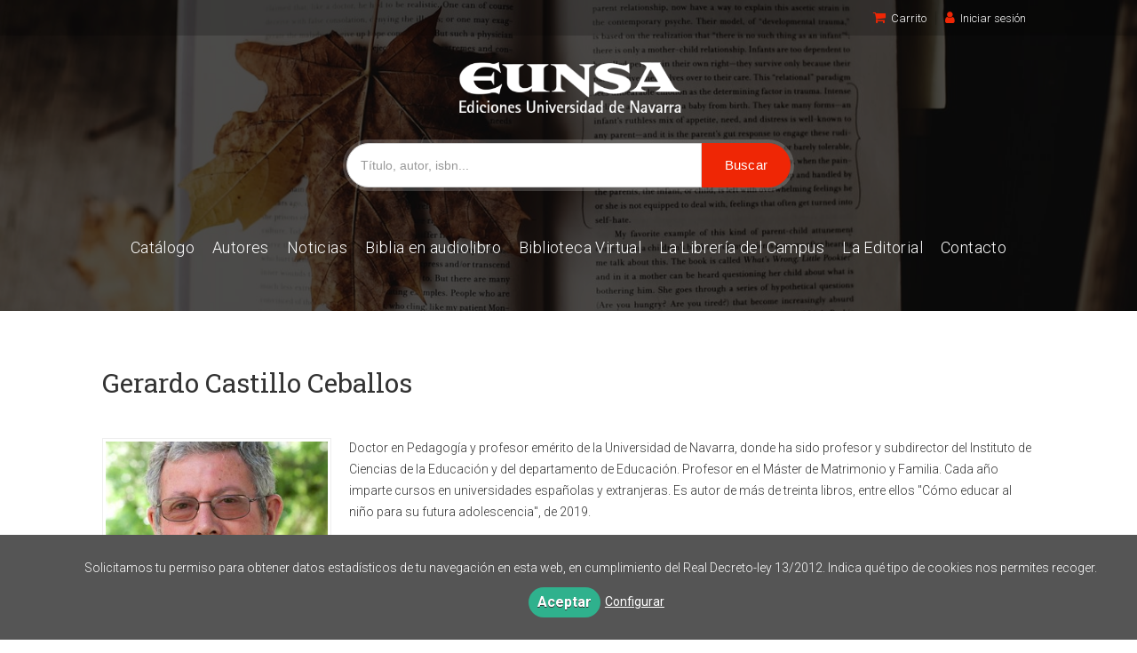

--- FILE ---
content_type: text/html; charset=utf-8
request_url: https://www.eunsa.es/autor/gerardo-castillo-ceballos/
body_size: 7003
content:
<!DOCTYPE html><html lang=es><head><meta charset=UTF-8><meta name=viewport content="width=device-width, initial-scale=1.0"><meta name=description content="Gerardo Castillo Ceballos. Doctor en Pedagogía y profesor emérito de la Universidad de Navarra, donde ha sido profesor y subdirector del Instituto de Ciencias de la Educación y del ..."><meta name=robots content=index,follow><meta content=https://www.eunsa.es/autor/gerardo-castillo-ceballos/ property=og:url><meta property=og:title content="Gerardo Castillo Ceballos – Ediciones Universidad de Navarra"><meta property=og:image content=http://www.eunsa.es/media/universidad_navarra/images/thumbs/es_es-logo-v01-108x17.png><meta name=twitter:card content=summary><meta name=twitter:title content="Gerardo Castillo Ceballos – Ediciones Universidad de Navarra"><meta name=twitter:image content=http://www.eunsa.es/media/universidad_navarra/images/thumbs/es_es-logo-v01-108x17.png><link href=https://www.eunsa.es/autor/gerardo-castillo-ceballos/ rel=canonical><link rel=icon href><link rel=apple-touch-icon href><link rel=alternate href=https://www.eunsa.es/autor/gerardo-castillo-ceballos/ hreflang=es><link rel=stylesheet href=/static/web/css/minify-css.css><link rel=stylesheet href=/media/universidad_navarra/styles/imprint.css><title>Gerardo Castillo Ceballos – Ediciones Universidad de Navarra</title><script>
            dataLayer = [];
        </script><script>(function(w,d,s,l,i){w[l]=w[l]||[];w[l].push({'gtm.start':
new Date().getTime(),event:'gtm.js'});var f=d.getElementsByTagName(s)[0],
j=d.createElement(s),dl=l!='dataLayer'?'&l='+l:'';j.async=true;j.src=
'https://www.googletagmanager.com/gtm.js?id='+i+dl;f.parentNode.insertBefore(j,f);
})(window,document,'script','dataLayer','GTM-PBVMCFN');</script><script>
        function getCookie(name) {
            var dc = document.cookie;
            var prefix = name + "=";
            var begin = dc.indexOf("; " + prefix);
            if (begin == -1) {
                begin = dc.indexOf(prefix);
                if (begin != 0) return null;
            } else {
                begin += 2;
                var end = document.cookie.indexOf(";", begin);
                if (end == -1) {
                    end = dc.length;
                }
            }
            return decodeURI(dc.substring(begin + prefix.length, end));
        }

        function loadGA() {
            var google_id = 'UA-139547677-1';
            var deferred = $.Deferred();
            if ((parseInt(getCookie("ALLOW_ANALYTICS")) === 1) && google_id){
                (function(i,s,o,g,r,a,m){i['GoogleAnalyticsObject']=r;i[r]=i[r]||function(){
                    (i[r].q=i[r].q||[]).push(arguments)},i[r].l=1*new Date();a=s.createElement(o),
                    m=s.getElementsByTagName(o)[0];a.async=1;a.src=g;m.parentNode.insertBefore(a,m)
                    })(window,document,'script','//www.google-analytics.com/analytics.js','ga');
                ga('create', google_id, 'auto');
                ga('require', 'ec');
                ga('require', 'displayfeatures');
                ga('send', 'pageview');
            }
            return deferred.promise;
        }

        function loadAnalyticsCookies() {
            if (parseInt(getCookie("ALLOW_ANALYTICS")) === 1){
                loadGA();
            }
        }

        function loadAllowedCookies(){
            loadAnalyticsCookies();
        }

        function setOffAdvise(all_cookies=false) {
            var doc = document;
            var date = new Date();
            date.setTime(date.getTime() + (365 * 24 * 60 * 60 * 1000));
            doc.cookie = "COOKIES_NOTICE=1;expires=" + date.toUTCString() + ";;path=/";

            if (all_cookies){
                doc.cookie = "ALLOW_ANALYTICS=1;expires=" + date.toUTCString() + ";;path=/";
                doc.cookie = "ALLOW_OTHERS=1;expires=" + date.toUTCString() + ";;path=/";
                if (typeof dataLayer !== 'undefined') {
                    dataLayer.push({'event': 'cookieLayerUpdate'});
                }
                loadAllowedCookies();
                return;
            }
            
            var cookies_msg = document.getElementById('cookie-message'),
                analytics_check = document.getElementById('allow_analytics'),
                others_check = document.getElementById('allow_others');

            cookies_msg.style.transition = "all 2s ease-in-out";
            cookies_msg.style.height = "0px";

            if (analytics_check != null && analytics_check.checked){
                doc.cookie = "ALLOW_ANALYTICS=1;;path=/";
            }

            if (others_check != null && others_check.checked){
                doc.cookie = "ALLOW_OTHERS=1;;path=/";
            }

            if (typeof dataLayer !== 'undefined') {
                dataLayer.push({'event': 'cookieLayerUpdate'});
            }

            loadAllowedCookies();
        }

    </script><script>
        window.onload = function() {
            updated = false;
            if (!$) $ = jQuery;
            if (getCookie("COOKIES_NOTICE") != 1){
                $(document).ready(function() {
                    var doc = document,
                        win = window,
                        cookielaw_msg = $("#cookie-message"),
                        cookielaw_btn = $("#cookielaw_btn");
                        cookielaw_all_btn = $("#cookielaw_all_btn");
                    cookielaw_msg.show();
                    $(document).on('click','#cookielaw_btn',function(){
                        setOffAdvise();
                    });
                    $(document).on('click','#cookielaw_all_btn, #modal_cookielaw_all_btn',function(){
                        setOffAdvise(true);
                    });
                });
            } else {
                loadAllowedCookies();
            }
        };
    </script><script type=text/javascript src=//downloads.mailchimp.com/js/signup-forms/popup/unique-methods/embed.js data-dojo-config="usePlainJson: true, isDebug: false"></script><script type=text/javascript>window.dojoRequire(["mojo/signup-forms/Loader"], function(L) { L.start({"baseUrl":"mc.us15.list-manage.com","uuid":"401ef8d0e400c269a60489495","lid":"88730118cc","uniqueMethods":true}) })</script><script>
(function(h,o,t,j,a,r){
h.hj=h.hj||function(){(h.hj.q=h.hj.q||[]).push(arguments)};
h._hjSettings={hjid:1780578,hjsv:6};
a=o.getElementsByTagName('head')[0];
r=o.createElement('script');r.async=1;
r.src=t+h._hjSettings.hjid+j+h._hjSettings.hjsv;
a.appendChild(r);
})(window,document,'https://static.hotjar.com/c/hotjar-','.js?sv=');
</script><script>
!function(f,b,e,v,n,t,s)
{if(f.fbq)return;n=f.fbq=function(){n.callMethod?
n.callMethod.apply(n,arguments):n.queue.push(arguments)};
if(!f._fbq)f._fbq=n;n.push=n;n.loaded=!0;n.version='2.0';
n.queue=[];t=b.createElement(e);t.async=!0;
t.src=v;s=b.getElementsByTagName(e)[0];
s.parentNode.insertBefore(t,s)}(window, document,'script',
'https://connect.facebook.net/en_US/fbevents.js');
fbq('init', '428789728433050');
fbq('track', 'PageView');
</script><link rel=preload href=/static/web/fonts/font-awesome-4.7.0/css/font-awesome.min.css as=style></head><body><noscript><iframe src="https://www.googletagmanager.com/ns.html?id=GTM-PBVMCFN" height=0 width=0 style=display:none;visibility:hidden></iframe></noscript><noscript><img height=1 width=1 style=display:none src="https://www.facebook.com/tr?id=428789728433050&ev=PageView&noscript=1"></noscript><div class=page-wrapper><header><div class="header-top hidden-phone"><div class=container><div class="span6 hidden-phone hidden"><div class=form-search-wrapper><form class="form-search form-horizontal" action=/search/ id=searchform method=get><div class=control-group><label class=control-label for=inputEmail>Buscar</label><div class=controls><input type=text id=q name=q value placeholder="Buscar en catálogo"></div></div></form></div></div><ul class="header-top-nav pull-right"><li><a href=/cesta/ ><i class="fa fa-shopping-cart"></i>Carrito</a></li><li><a href=/login/ ><i class="fa fa-user"></i>Iniciar sesión</a></li></ul></div></div><div class=header-middle><div class=container><div class=row-fluid><div class=span12><button id=simple-menu class="navtoggle btn_header visible-phone"><span class=menu-bar></span><span class=menu-bar></span><span class=menu-bar></span></button><span class=logo><a href=/ title="Ir a la página principal"><img class=image-logo src=/media/universidad_navarra/images/thumbs/es_es-logo-v02-410x93.png alt="Ediciones Universidad de Navarra"></a></span></div><div class=span12><div class=form-search-wrapper><form class=form-search action=/search/ id=searchform method=get><div class=control-group><div class=controls><input type=text id=q name=q value placeholder="Título, autor, isbn..."><input class="btn btn-primary" type=submit value=Buscar name=submit></div></div></form></div><div class="span4 manuscrito"><ul class="services-menu pull-right"><li class=menu-item-20925><a href=/manuscrito/ >Publica con nosotros</a></li></ul></div></div></div></div></div><div class=container><div class="header-bottom hidden-phone"><div class=row-fluid><div class=span12><div class="subnav main-menu"><ul class="nav nav-pills"><li class=menu-item-37430><a href=/catalogo/ >Catálogo</a></li><li class=menu-item-37431><a href=/autores/ >Autores</a></li><li class=menu-item-37432><a href=/actualidad/ >Noticias</a></li><li class=menu-item-37433><a href=/p/2995_biblia-en-audiolibro/ >Biblia en audiolibro</a></li><li class=menu-item-37434><a href=/p/2548_biblioteca-virtual-1/ >Biblioteca Virtual</a></li><li class=menu-item-37436><a href=/p/4267_la-libreria-del-campus/ >La Librería del Campus </a></li><li class=menu-item-37435><a href=/p/1565_quienes-somos/ >La Editorial</a></li><li class=menu-item-37437><a href=/contacto/ >Contacto</a></li></ul></div><div class="social-networks hidden-phone pull-right hidden"><ul><li><a target=_blank href="https://twitter.com/EUNSAediciones?lang=es" class=twitter-link><i class="fa fa-twitter"></i></a></li><li><a target=_blank href=https://www.facebook.com/editorialeunsa class=facebook-link><i class="fa fa-facebook"></i></a></li><li><a target=_blank href="https://www.linkedin.com/company/eunsa/?viewAsMember=true" class=linkedin-link><i class="fa fa-linkedin"></i></a></li><li><a target=_blank href="https://www.youtube.com/user/eunsavideos?feature=watch&hl=af" class=youtube-link><i class="fa fa-youtube-play"></i></a></li><li><a target=_blank href="https://www.instagram.com/eunsaediciones/?hl=es" class=instagram-link><i class="fa fa-instagram"></i></a></li></ul></div></div></div></div></div></header><section class="container page-content"><div class=row-fluid><div class=row-fluid><div class="span12 author-single-bio"><section class="clearfix author-single"><h1>Gerardo Castillo Ceballos </h1><img class="author-face author-face-detail" title="Gerardo Castillo Ceballos" alt="Gerardo Castillo Ceballos" src=/media/universidad_navarra/images/thumbs/author-100729-303x440.jpg><div class=biography><p>Doctor en Pedagogía y profesor emérito de la Universidad de Navarra, donde ha sido profesor y subdirector del Instituto de Ciencias de la Educación y del departamento de Educación. Profesor en el Máster de Matrimonio y Familia. Cada año imparte cursos en universidades españolas y extranjeras. Es autor de más de treinta libros, entre ellos "Cómo educar al niño para su futura adolescencia", de 2019.</p></div><h2 class=author-related-books>Obras del autor</h2><div class=books-row><ul class="books two-cols row-fluid"><li class=book><div class=book-cover-wrapper><a href=/libro/como-educar-al-nino-para-su-futura-adolescencia_99713/ ><img class=book-cover src=/media/universidad_navarra/images/thumbs/edition-90835-189x275.jpg alt="Cómo educar al niño para su futura adolescencia"><div class=book-info>Con la educación preventiva se pretende llegar antes de que se presente un probl...</div></a></div><h4 class=book-title><a href=/libro/como-educar-al-nino-para-su-futura-adolescencia_99713/ >Cómo educar al niño para su futura adolescencia</a></h4><p class=book-author>Gerardo Castillo Ceballos</p><div class=book-synopsis>Con la educación preventiva se pretende llegar antes de que se presente un problema en cua...</div><div class=book-price><span class=showcase-books-price data-id=99713 id=book-99713>Cargando...</span></div></li><li class=book><div class=book-cover-wrapper><a href=/libro/la-realizacion-personal-en-el-ambito-familiar_101142/ ><img class=book-cover src=/media/universidad_navarra/images/thumbs/edition-92450-186x275.jpg alt="La realización personal en el ámbito familiar"><div class=book-info>En la época actual, muchas personas tienen una meta prioritaria en su vida: «rea...</div></a></div><h4 class=book-title><a href=/libro/la-realizacion-personal-en-el-ambito-familiar_101142/ >La realización personal en el ámbito familiar</a></h4><p class=book-author>Gerardo Castillo Ceballos</p><div class=book-synopsis>En la época actual, muchas personas tienen una meta prioritaria en su vida: «realizarse». ...</div><div class=book-price><span class=showcase-books-price data-id=101142 id=book-101142>Cargando...</span></div></li><li class=book><div class=book-cover-wrapper><a href=/libro/amor-a-fuego-lento-16-testimonios-de-exito_100278/ ><img class=book-cover src=/media/universidad_navarra/images/thumbs/edition-91900-199x275.jpg alt="Amor a fuego lento. 16 testimonios de éxito"><div class=book-info>16 entrevistas realizadas a una serie de personas relevantes por su prestigio pr...</div></a></div><h4 class=book-title><a href=/libro/amor-a-fuego-lento-16-testimonios-de-exito_100278/ >Amor a fuego lento. 16 testimonios de éxito</a></h4><p class=book-list-subtitle>16 testimonios de éxito</p><p class=book-author>Gerardo Castillo Ceballos</p><div class=book-synopsis>16 entrevistas realizadas a una serie de personas relevantes por su prestigio profesional ...</div><div class=book-price><span class=showcase-books-price data-id=100278 id=book-100278>Cargando...</span></div></li><li class=book><div class=book-cover-wrapper><a href=/libro/anatomia-de-una-historia-de-amor_100080/ ><img class=book-cover src=/media/universidad_navarra/images/thumbs/edition-92752-183x275.jpg alt="Anatomía de una historia de amor"><div class=book-info>Como el autor comienza reconociendo en el prólogo del libro, el amor sigue y seg...</div></a></div><h4 class=book-title><a href=/libro/anatomia-de-una-historia-de-amor_100080/ >Anatomía de una historia de amor</a></h4><p class=book-list-subtitle>Amor soñado y amor vivido</p><p class=book-author>Gerardo Castillo Ceballos</p><div class=book-synopsis>Como el autor comienza reconociendo en el prólogo del libro, el amor sigue y seguirá siend...</div><div class=book-price><span class=showcase-books-price data-id=100080 id=book-100080>Cargando...</span></div></li><li class=book><div class=book-cover-wrapper><a href=/libro/los-adolescentes-y-sus-problemas_101737/ ><img class=book-cover src=/media/universidad_navarra/images/thumbs/default-cover-188x275.png alt="Los adolescentes y sus problemas"><div class=book-info>Todas las situaciones, características y problemas de una etapa común a todos lo...</div></a></div><h4 class=book-title><a href=/libro/los-adolescentes-y-sus-problemas_101737/ >Los adolescentes y sus problemas</a></h4><p class=book-author>Gerardo Castillo Ceballos</p><div class=book-synopsis>Todas las situaciones, características y problemas de una etapa común a todos los jóvenes,...</div><div class=book-price><span class=showcase-books-price data-id=101737 id=book-101737>Cargando...</span></div></li><li class=book><div class=book-cover-wrapper><a href=/libro/la-fiebre-de-la-prisa-por-vivir_102605/ ><img class=book-cover src=/media/universidad_navarra/images/thumbs/default-cover-188x275.png alt="La fiebre de la prisa por vivir"><div class=book-info></div></a></div><h4 class=book-title><a href=/libro/la-fiebre-de-la-prisa-por-vivir_102605/ >La fiebre de la prisa por vivir</a></h4><p class=book-author>Gerardo Castillo Ceballos</p><div class=book-synopsis></div><div class=book-price><span class=showcase-books-price data-id=102605 id=book-102605>Cargando...</span></div></li><li class=book><div class=book-cover-wrapper><a href=/libro/la-rebeldia-de-estudiar_102377/ ><img class=book-cover src=/media/universidad_navarra/images/thumbs/default-cover-188x275.png alt="La rebeldía de estudiar"><div class=book-info></div></a></div><h4 class=book-title><a href=/libro/la-rebeldia-de-estudiar_102377/ >La rebeldía de estudiar</a></h4><p class=book-list-subtitle>Una protesta inteligente</p><p class=book-author>Gerardo Castillo Ceballos</p><div class=book-synopsis></div><div class=book-price><span class=showcase-books-price data-id=102377 id=book-102377>Cargando...</span></div></li><li class=book><div class=book-cover-wrapper><a href=/libro/educacion-de-la-amistad-en-la-familia_102139/ ><img class=book-cover src=/media/universidad_navarra/images/thumbs/default-cover-188x275.png alt="Educación de la amistad en la familia"><div class=book-info></div></a></div><h4 class=book-title><a href=/libro/educacion-de-la-amistad-en-la-familia_102139/ >Educación de la amistad en la familia</a></h4><p class=book-author>Gerardo Castillo Ceballos</p><div class=book-synopsis></div><div class=book-price><span class=showcase-books-price data-id=102139 id=book-102139>Cargando...</span></div></li><li class=book><div class=book-cover-wrapper><a href=/libro/posibilidades-y-problemas-de-la-edad-juvenil_102148/ ><img class=book-cover src=/media/universidad_navarra/images/thumbs/default-cover-188x275.png alt="Posibilidades y problemas de la edad juvenil"><div class=book-info></div></a></div><h4 class=book-title><a href=/libro/posibilidades-y-problemas-de-la-edad-juvenil_102148/ >Posibilidades y problemas de la edad juvenil</a></h4><p class=book-list-subtitle>Un dilema, intimidad o frivolidad?</p><p class=book-author>Gerardo Castillo Ceballos</p><div class=book-synopsis></div><div class=book-price><span class=showcase-books-price data-id=102148 id=book-102148>Cargando...</span></div></li><li class=book><div class=book-cover-wrapper><a href=/libro/padres-y-la-orientacion-profesional-de-sus-hijos_102143/ ><img class=book-cover src=/media/universidad_navarra/images/thumbs/default-cover-188x275.png alt="Padres y la orientación profesional de sus hijos"><div class=book-info></div></a></div><h4 class=book-title><a href=/libro/padres-y-la-orientacion-profesional-de-sus-hijos_102143/ >Padres y la orientación profesional de sus hijos</a></h4><p class=book-author>Gerardo Castillo Ceballos</p><div class=book-synopsis></div><div class=book-price><span class=showcase-books-price data-id=102143 id=book-102143>Cargando...</span></div></li></ul></div></section></div></div></div></section><div class=row-fluid><div class=span12><section class=social><div class=container><ul><li><a target=_blank href=https://www.facebook.com/editorialeunsa><i class="fa fa-facebook" aria-hidden=true></i></a></li><li><a target=_blank href="https://twitter.com/EUNSAediciones?lang=es"><i class="fa fa-twitter" aria-hidden=true></i></a></li><li><a target=_blank href="https://www.linkedin.com/company/eunsa/?viewAsMember=true"><i class="fa fa-linkedin" aria-hidden=true></i></a></li><li><a target=_blank href="https://www.youtube.com/user/eunsavideos?feature=watch&hl=af"><i class="fa fa-youtube-play" aria-hidden=true></i></a></li><li><a target=_blank href="https://www.instagram.com/eunsaediciones/?hl=es"><i class="fa fa-instagram" aria-hidden=true></i></a></li></ul></div></section></div></div><section class=footer-top><div class=container><ul class="row-fluid footer-blocks"><li class="span3 hidden-phone"><ul class=footer-logos><li><a href=https://www.eunsa.es/ ><img class=lazy src data-src=/media/universidad_navarra/images/thumbs/logo-200x46.png alt="Ediciones Universidad de Navarra"></a></li></ul></li><li class=span3><ul class=nav-footer><li class=menu-item-22053><a href=/p/1568_aviso-legal/ target=_blank>Aviso legal</a></li><li class=menu-item-22054><a href=/p/1567_politica-de-cookies/ target=_blank>Política de cookies</a></li><li class=menu-item-22055><a href=/p/1566_politica-de-privacidad/ target=_blank>Política de privacidad</a></li><li class=menu-item-22056><a href=/p/2459_politica-editorial/ target=_blank>Política editorial</a></li><li class=menu-item-22057><a href=/p/2589_faqs-preguntas-frecuentes_123/ target=_blank>FAQs</a></li><li class=menu-item-22058><a href=/p/2604_faqs-biblioteca-virtual_124/ >FAQs - Biblioteca Virtual</a></li></ul></li><li class=span3><h5>Dirección</h5><div itemtype=https://schema.org/PostalAddress itemscope class=address id=editorial-address><p itemprop=addressLocality>Facultades Eclesiásticas. Universidad de Navarra</p><span itemprop=postalCode>31009</span><span itemprop=addressLocality>Pamplona</span><p itemprop=addressCountry>España</p></div></li><li class=span3><h5>Contacta con nosotros</h5><ul><li><i class="fa fa-envelope"></i><a href=mailto:eunsa@eunsa.es>eunsa@eunsa.es</a></li><li><i class="fa fa-phone"></i>+34 948 256 850</li><li><i class="fa fa-mobile" style="font-size: 16px;"></i> +34 644 98 68 85</li><li><i class="fa fa-whatsapp"></i><a href="tel: +34 644 98 68 85" target=_blank> +34 644 98 68 85</a></li></ul></li><li class=span12><p class=footer-info>&copy; 2026, Ediciones Universidad de Navarra, EUNSA </p></li></ul></div></section><footer><div class=container><div class="row hidden"><p class=footer-info>&copy; 2026, Ediciones Universidad de Navarra, EUNSA </p><ul class="nav-footer pull-right"><li class=menu-item-22053><a href=/p/1568_aviso-legal/ target=_blank>Aviso legal</a></li><li class=menu-item-22054><a href=/p/1567_politica-de-cookies/ target=_blank>Política de cookies</a></li><li class=menu-item-22055><a href=/p/1566_politica-de-privacidad/ target=_blank>Política de privacidad</a></li><li class=menu-item-22056><a href=/p/2459_politica-editorial/ target=_blank>Política editorial</a></li><li class=menu-item-22057><a href=/p/2589_faqs-preguntas-frecuentes_123/ target=_blank>FAQs</a></li><li class=menu-item-22058><a href=/p/2604_faqs-biblioteca-virtual_124/ >FAQs - Biblioteca Virtual</a></li></ul></div><ul class="bottom-banners three-cols row-fluid"><li><a target=_blank href=http://www.une.es/ target=_blank><img class="banner lazy" src data-src=/media/universidad_navarra/images/thumbs/une-250x90.png alt="Unión de Editoriales Universitarias Españolas"></a></li><li><a target=_blank href=https://www.editoresmadrid.org/ target=_blank><img class="banner lazy" src data-src=/media/universidad_navarra/images/thumbs/aem-v01-250x90.png alt=AIE></a></li><li><a target=_blank href=https://www.cedro.org/inicio target=_blank><img class="banner lazy" src data-src=/media/universidad_navarra/images/thumbs/cedro-v02-250x90.png alt=CEDRO></a></li></ul><ul class="bottom-banners five-cols row-fluid"><li><img class="banner lazy" src data-src=/media/universidad_navarra/images/thumbs/visa-v02-250x90.png alt=Visa></li><li><img class="banner lazy" src data-src=/media/universidad_navarra/images/thumbs/mastercard-v02-250x90.png alt="Master Card"></li><li><img class="banner lazy" src data-src=/media/universidad_navarra/images/thumbs/paypal-v03-250x90.png alt=Paypal></li><li><img class="banner lazy" src data-src=/media/universidad_navarra/images/thumbs/verisign-250x90.png alt=Verisign></li><li><img class="banner lazy" src data-src=/media/universidad_navarra/images/thumbs/ssl-250x90.png alt=SSL></li></ul></div></footer><script>
    function set_carrusel(){
        var carrusel1 = $("#eunsa-content-slider").lightSlider({
                item: 4,
                loop: false,
                slideMove: 4,
                slideMargin: 10,
                speed: 600,
                pager: false,
                controls: false,
                adaptiveHeight: true,
                responsive: [
                    {
                        breakpoint: 991,
                        settings: {
                            item: 3,
                            slideMove: 3,
                            slideMargin: 0,
                        }
                    },
                    {
                        breakpoint: 480,
                        settings: {
                            item: 2,
                            slideMove: 2,
                            slideMargin: 0,
                        }
                    },
                ]
        });

        $('.carrusel-wrapper #goToPrevSlide').on('click', function () {
            carrusel1.goToPrevSlide();
        });
        $('.carrusel-wrapper #goToNextSlide').on('click', function () {
            carrusel1.goToNextSlide();
        });
    }
    window.addEventListener('load', set_carrusel);
</script><div id=sidr><div id=sidr-search><form action=/search/ method=get><input type=text name=q value placeholder="Buscar en catálogo" aria-label="Buscar en catálogo"></form></div><ul class=navtoggle><li class=menu-item-37430><a href=/catalogo/ >Catálogo</a></li><li class=menu-item-37431><a href=/autores/ >Autores</a></li><li class=menu-item-37432><a href=/actualidad/ >Noticias</a></li><li class=menu-item-37433><a href=/p/2995_biblia-en-audiolibro/ >Biblia en audiolibro</a></li><li class=menu-item-37434><a href=/p/2548_biblioteca-virtual-1/ >Biblioteca Virtual</a></li><li class=menu-item-37436><a href=/p/4267_la-libreria-del-campus/ >La Librería del Campus </a></li><li class=menu-item-37435><a href=/p/1565_quienes-somos/ >La Editorial</a></li><li class=menu-item-37437><a href=/contacto/ >Contacto</a></li><li class=separator></li><li class=menu-item-20925><a href=/manuscrito/ >Publica con nosotros</a></li></ul><ul class="navtoggle navtoggle-user"><li class=separator></li><li class=separator></li><li><a href=/login/ ><i class="fa fa-user"></i>Iniciar sesión</a></li><li><a href=/cesta/ ><i class="fa fa-shopping-cart"></i>Carrito</a></li></ul></div><div id=cookie-message style=display:none><div class=custom-cookie-message><p>Solicitamos tu permiso para obtener datos estadísticos de tu navegación en esta web, en cumplimiento del Real Decreto-ley 13/2012. Indica qué tipo de cookies nos permites recoger.</p></div><a href=javascript:; id=cookielaw_all_btn class=message-close data-provide=close data-dst=#cookie-message> Aceptar</a><a href=#cookiesModal role=button data-toggle=modal>Configurar</a></div><div id=cookiesModal class="modal hide fade" tabindex=-1 role=dialog aria-labelledby=ModalLabel aria-hidden=true><div class=modal-header><button type=button class=close data-dismiss=modal aria-hidden=true>×</button><h3 id=ModalLabel> Configuración de cookies</h3></div><div class=modal-body> Cookies técnicas: <input type=checkbox name=allow_tecnical id=allow_tecnical checked readonly onclick="return false"><br> Cookies analíticas: <input type=checkbox name=allow_analytics id=allow_analytics><br> Cookies de terceros: <input type=checkbox name=allow_others id=allow_others><br><br></div><div class=modal-footer><a href=javascript:; id=cookielaw_btn class="btn btn-secondary message-close" data-provide=close data-dst=#cookie-message data-dismiss=modal> Configurar y guardar</a><a href=javascript:; id=modal_cookielaw_all_btn class="btn btn-primary message-close" data-provide=close data-dst=#cookie-message data-dismiss=modal> Aceptar todas</a></div></div></div><script>
        // JS Variables
        var lazy_css = true;
        var front_header = "header_social";
        var background =  false;
        var background_url = "";
        var boxed = false;
        var imprint_css = "/media/universidad_navarra/styles/imprint.css";
    </script><script src="/static/web/js/minify-js.js?v=4"></script><script>
        window.addEventListener("load",function(event) {
            setTimeout(function(){
            }, 1000);
        });
    </script></body></html>